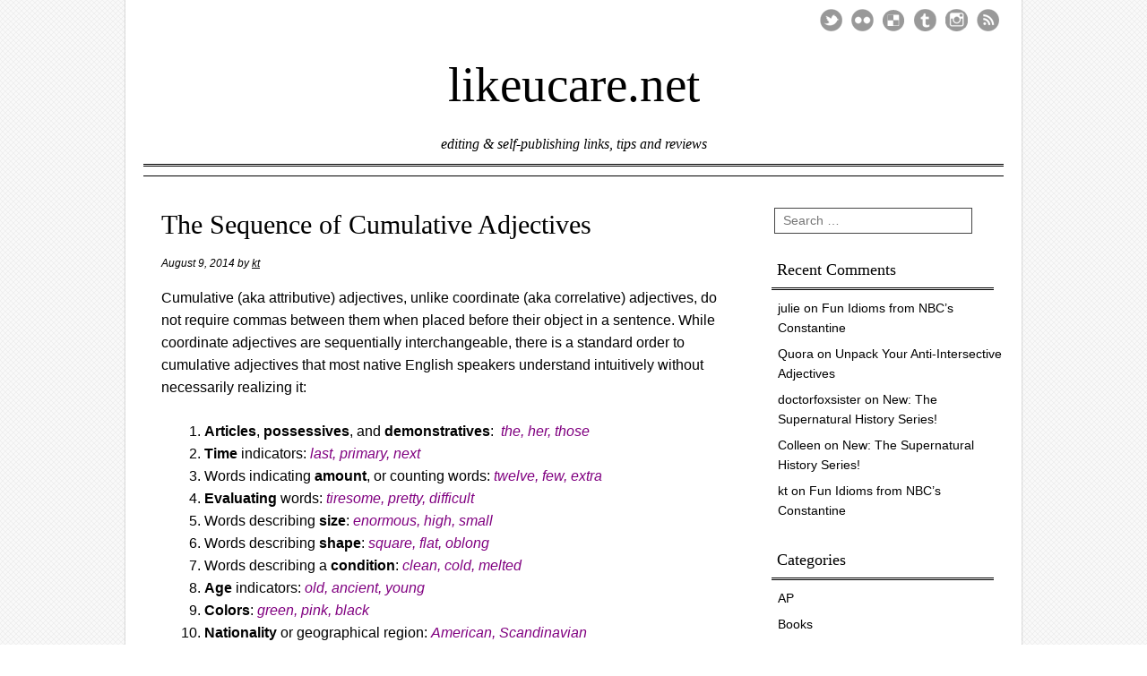

--- FILE ---
content_type: text/html; charset=UTF-8
request_url: http://likeucare.net/whatever/2014/08/the-sequence-of-cumulative-adjectives/
body_size: 42088
content:
<!DOCTYPE html>
<html lang="en-US">
<head>
<meta charset="UTF-8" />
<meta name="viewport" content="width=device-width, user-scalable=no, initial-scale=1.0, minimum-scale=1.0, maximum-scale=1.0">
<title>The Sequence of Cumulative Adjectives | likeucare.net</title>
<link rel="profile" href="http://gmpg.org/xfn/11" />
<link rel="pingback" href="http://likeucare.net/whatever/xmlrpc.php" />
<!--[if lt IE 9]>
<script src="http://likeucare.net/whatever/wp-content/themes/mon-cahier/js/html5.js" type="text/javascript"></script>
<![endif]-->

<link rel="alternate" type="application/rss+xml" title="likeucare.net &raquo; Feed" href="http://likeucare.net/whatever/feed/" />
<link rel="alternate" type="application/rss+xml" title="likeucare.net &raquo; Comments Feed" href="http://likeucare.net/whatever/comments/feed/" />
<link rel="alternate" type="application/rss+xml" title="likeucare.net &raquo; The Sequence of Cumulative Adjectives Comments Feed" href="http://likeucare.net/whatever/2014/08/the-sequence-of-cumulative-adjectives/feed/" />
		<script type="text/javascript">
			window._wpemojiSettings = {"baseUrl":"https:\/\/s.w.org\/images\/core\/emoji\/72x72\/","ext":".png","source":{"concatemoji":"http:\/\/likeucare.net\/whatever\/wp-includes\/js\/wp-emoji-release.min.js?ver=4.5.29"}};
			!function(e,o,t){var a,n,r;function i(e){var t=o.createElement("script");t.src=e,t.type="text/javascript",o.getElementsByTagName("head")[0].appendChild(t)}for(r=Array("simple","flag","unicode8","diversity"),t.supports={everything:!0,everythingExceptFlag:!0},n=0;n<r.length;n++)t.supports[r[n]]=function(e){var t,a,n=o.createElement("canvas"),r=n.getContext&&n.getContext("2d"),i=String.fromCharCode;if(!r||!r.fillText)return!1;switch(r.textBaseline="top",r.font="600 32px Arial",e){case"flag":return r.fillText(i(55356,56806,55356,56826),0,0),3e3<n.toDataURL().length;case"diversity":return r.fillText(i(55356,57221),0,0),a=(t=r.getImageData(16,16,1,1).data)[0]+","+t[1]+","+t[2]+","+t[3],r.fillText(i(55356,57221,55356,57343),0,0),a!=(t=r.getImageData(16,16,1,1).data)[0]+","+t[1]+","+t[2]+","+t[3];case"simple":return r.fillText(i(55357,56835),0,0),0!==r.getImageData(16,16,1,1).data[0];case"unicode8":return r.fillText(i(55356,57135),0,0),0!==r.getImageData(16,16,1,1).data[0]}return!1}(r[n]),t.supports.everything=t.supports.everything&&t.supports[r[n]],"flag"!==r[n]&&(t.supports.everythingExceptFlag=t.supports.everythingExceptFlag&&t.supports[r[n]]);t.supports.everythingExceptFlag=t.supports.everythingExceptFlag&&!t.supports.flag,t.DOMReady=!1,t.readyCallback=function(){t.DOMReady=!0},t.supports.everything||(a=function(){t.readyCallback()},o.addEventListener?(o.addEventListener("DOMContentLoaded",a,!1),e.addEventListener("load",a,!1)):(e.attachEvent("onload",a),o.attachEvent("onreadystatechange",function(){"complete"===o.readyState&&t.readyCallback()})),(a=t.source||{}).concatemoji?i(a.concatemoji):a.wpemoji&&a.twemoji&&(i(a.twemoji),i(a.wpemoji)))}(window,document,window._wpemojiSettings);
		</script>
		<style type="text/css">
img.wp-smiley,
img.emoji {
	display: inline !important;
	border: none !important;
	box-shadow: none !important;
	height: 1em !important;
	width: 1em !important;
	margin: 0 .07em !important;
	vertical-align: -0.1em !important;
	background: none !important;
	padding: 0 !important;
}
</style>
<link rel='stylesheet' id='ecwid-css-css'  href='http://likeucare.net/whatever/wp-content/plugins/ecwid-shopping-cart/css/frontend.css?ver=4.0.7' type='text/css' media='all' />
<link rel='stylesheet' id='ecwid-fonts-css-css'  href='http://likeucare.net/whatever/wp-content/plugins/ecwid-shopping-cart/css/fonts.css?ver=4.0.7' type='text/css' media='all' />
<link rel='stylesheet' id='juiz_sps_styles-css'  href='http://likeucare.net/whatever/wp-content/plugins/juiz-social-post-sharer/css/juiz-social-post-sharer-2.min.css?ver=1.4.2' type='text/css' media='all' />
<link rel='stylesheet' id='style-css'  href='http://likeucare.net/whatever/wp-content/themes/Mon-Cahier-Child-Theme-master/style.css?ver=4.5.29' type='text/css' media='all' />
<link rel='stylesheet' id='googleFonts-css'  href='//fonts.googleapis.com/css?family=Cutive%7CReenie+Beanie&#038;ver=4.5.29' type='text/css' media='all' />
<link rel='stylesheet' id='jetpack_image_widget-css'  href='http://likeucare.net/whatever/wp-content/plugins/jetpack/modules/widgets/image-widget/style.css?ver=20140808' type='text/css' media='all' />
<link rel='stylesheet' id='genericons-css'  href='http://likeucare.net/whatever/wp-content/plugins/jetpack/_inc/genericons/genericons/genericons.css?ver=3.1' type='text/css' media='all' />
<link rel='stylesheet' id='jetpack_css-css'  href='http://likeucare.net/whatever/wp-content/plugins/jetpack/css/jetpack.css?ver=3.9.9' type='text/css' media='all' />
<script type='text/javascript' src='http://likeucare.net/whatever/wp-includes/js/jquery/jquery.js?ver=1.12.4'></script>
<script type='text/javascript' src='http://likeucare.net/whatever/wp-includes/js/jquery/jquery-migrate.min.js?ver=1.4.1'></script>
<script type='text/javascript'>
/* <![CDATA[ */
var related_posts_js_options = {"post_heading":"h4"};
/* ]]> */
</script>
<script type='text/javascript' src='http://likeucare.net/whatever/wp-content/plugins/jetpack/modules/related-posts/related-posts.js?ver=20150408'></script>
<script type='text/javascript'>
/* <![CDATA[ */
var ecwid_ajax_object = {"ajax_url":"http:\/\/likeucare.net\/whatever\/wp-admin\/admin-ajax.php","original_title":"The Sequence of Cumulative Adjectives \u2013 likeucare.net","title_template":"ECWID_SEO_TITLE \u2013 The Sequence of Cumulative Adjectives \u2013 likeucare.net"};
/* ]]> */
</script>
<script type='text/javascript' src='http://likeucare.net/whatever/wp-content/plugins/ecwid-shopping-cart/js/frontend.js?ver=4.0.7'></script>
<script type='text/javascript' src='http://likeucare.net/whatever/wp-content/plugins/google-analyticator/external-tracking.min.js?ver=6.4.9'></script>
<link rel='https://api.w.org/' href='http://likeucare.net/whatever/wp-json/' />
<link rel="EditURI" type="application/rsd+xml" title="RSD" href="http://likeucare.net/whatever/xmlrpc.php?rsd" />
<link rel="wlwmanifest" type="application/wlwmanifest+xml" href="http://likeucare.net/whatever/wp-includes/wlwmanifest.xml" /> 
<link rel='prev' title='Negation as Implicature' href='http://likeucare.net/whatever/2014/07/negation-as-implicature/' />
<link rel='next' title='Working with a Line Editor' href='http://likeucare.net/whatever/2014/09/working-with-a-line-editor/' />
<meta name="generator" content="WordPress 4.5.29" />
<link rel="canonical" href="http://likeucare.net/whatever/2014/08/the-sequence-of-cumulative-adjectives/" />
<link rel='shortlink' href='http://wp.me/p5dpuH-3O' />
<link rel="alternate" type="application/json+oembed" href="http://likeucare.net/whatever/wp-json/oembed/1.0/embed?url=http%3A%2F%2Flikeucare.net%2Fwhatever%2F2014%2F08%2Fthe-sequence-of-cumulative-adjectives%2F" />
<link rel="alternate" type="text/xml+oembed" href="http://likeucare.net/whatever/wp-json/oembed/1.0/embed?url=http%3A%2F%2Flikeucare.net%2Fwhatever%2F2014%2F08%2Fthe-sequence-of-cumulative-adjectives%2F&#038;format=xml" />
<link rel="shortcut icon" href="http://likeucare.net/whatever/wp-content/uploads/2014/04/favicon.ico"/>
<link rel="apple-touch-icon" href="http://likeucare.net/whatever/wp-content/uploads/2014/04/apple-touch-icon-72x72.png"/>
<link rel="dns-prefetch" href="//images-cdn.ecwid.com/">
<link rel="dns-prefetch" href="//images.ecwid.com/">
<link rel="dns-prefetch" href="//app.ecwid.com/">
<link rel="prefetch" href="http://likeucare.net/whatever/store/" />
<link rel="prerender" href="http://likeucare.net/whatever/store/" />
<script data-cfasync="false" type="text/javascript">var ecwid_ProductBrowserURL = "http://likeucare.net/whatever/store/";</script>
<link rel='dns-prefetch' href='//widgets.wp.com'>
<link rel='dns-prefetch' href='//s0.wp.com'>
<link rel='dns-prefetch' href='//0.gravatar.com'>
<link rel='dns-prefetch' href='//1.gravatar.com'>
<link rel='dns-prefetch' href='//2.gravatar.com'>
<link rel='dns-prefetch' href='//jetpack.wordpress.com'>
<link rel='dns-prefetch' href='//s1.wp.com'>
<link rel='dns-prefetch' href='//s2.wp.com'>
<link rel='dns-prefetch' href='//public-api.wordpress.com'>
		<style>
			a {color: #000000}
			a:hover {color: #267c40}
		</style>		
			<style type="text/css">.recentcomments a{display:inline !important;padding:0 !important;margin:0 !important;}</style>
		<style type="text/css" id="custom-background-css">
body.custom-background { background-image: url('http://likeucare.net/whatever/wp-content/themes/mon-cahier/images/grid.png'); background-repeat: repeat; background-position: top left; background-attachment: fixed; }
</style>

<!-- Jetpack Open Graph Tags -->
<meta property="og:type" content="article" />
<meta property="og:title" content="The Sequence of Cumulative Adjectives" />
<meta property="og:url" content="http://likeucare.net/whatever/2014/08/the-sequence-of-cumulative-adjectives/" />
<meta property="og:description" content="Cumulative (aka attributive) adjectives, unlike coordinate (aka correlative) adjectives, do not require commas between them when placed before their object in a sentence. While coordinate adjective…" />
<meta property="article:published_time" content="2014-08-09T21:47:38+00:00" />
<meta property="article:modified_time" content="2014-09-25T21:03:23+00:00" />
<meta property="og:site_name" content="likeucare.net" />
<meta property="og:image" content="http://likeucare.net/whatever/wp-content/uploads/2014/08/van_somer_james_VI_and_I.jpg" />
<meta property="og:locale" content="en_US" />
<meta name="twitter:site" content="@foxediting" />
<meta name="twitter:card" content="summary" />
<!-- Google Analytics Tracking by Google Analyticator 6.4.9: http://www.videousermanuals.com/google-analyticator/ -->
<script type="text/javascript">
    var analyticsFileTypes = [''];
    var analyticsSnippet = 'enabled';
    var analyticsEventTracking = 'enabled';
</script>
<script type="text/javascript">
	var _gaq = _gaq || [];
  
	_gaq.push(['_setAccount', 'UA-47977318-2']);
    _gaq.push(['_addDevId', 'i9k95']); // Google Analyticator App ID with Google
	_gaq.push(['_trackPageview']);

	(function() {
		var ga = document.createElement('script'); ga.type = 'text/javascript'; ga.async = true;
		                ga.src = ('https:' == document.location.protocol ? 'https://ssl' : 'http://www') + '.google-analytics.com/ga.js';
		                var s = document.getElementsByTagName('script')[0]; s.parentNode.insertBefore(ga, s);
	})();
</script>

<!-- BEGIN GADWP v4.9.2 Classic Tracking - https://deconf.com/google-analytics-dashboard-wordpress/ -->
<script type="text/javascript">
  var _gaq = _gaq || [];
  _gaq.push(['_setAccount', 'UA-47977318-1']);
  _gaq.push(['_trackPageview']);

  (function() {
    var ga = document.createElement('script'); ga.type = 'text/javascript'; ga.async = true;
    ga.src = ('https:' == document.location.protocol ? 'https://ssl' : 'http://www') + '.google-analytics.com/ga.js';
    var s = document.getElementsByTagName('script')[0]; s.parentNode.insertBefore(ga, s);
  })();
</script>
<!-- END GADWP Classic Tracking -->

</head>

<body class="single single-post postid-236 single-format-standard custom-background">
<div id="page" class="hfeed site">
		<header id="masthead" class="site-header" role="banner">
		<hgroup class="site-intro">
			<h1 class="site-title"><a href="http://likeucare.net/whatever/" title="likeucare.net" rel="home">likeucare.net</a></h1>
			<h2 class="site-description">editing &amp; self-publishing links, tips and reviews</h2>
		</hgroup>
		
		<!-- if there's a header image, let's display it here -->

		
		<nav role="navigation" class="site-navigation main-navigation">
			<h1 class="assistive-text">Menu &#9776</h1>
			<div class="assistive-text skip-link"><a href="#content" title="Skip to content">Skip to content</a></div>
					</nav>
		
	 
	 <ul class="social-media">
							<li><a href="https://twitter.com/FoxEditing" class="twitter">Twitter</a></li>
			
						
						
							<li><a href="https://www.flickr.com/photos/likeucare/" class="flickr">Flickr</a></li>
						
						
						
			
						
						
							<li><a href="https://delicious.com/obloquy" class="delicious">Delicious</a></li>
						
						
							<li><a href="http://foxtheeditor.tumblr.com/" class="tumblr">Tumblr</a></li>
						
							<li><a href="http://instagram.com/obloquy" class="instagram">Instagram</a></li>
			
							<li><a href="http://likeucare.net/whatever/feed/" class="rss">RSS Feed</a></li>
					</ul><!-- #social-icons-->
				
	</header><!-- #masthead .site-header -->

	<div id="main">
		<div id="primary" class="site-content">
			<div id="content" role="main">

			
				
<article id="post-236" class="post-236 post type-post status-publish format-standard hentry category-editing category-resources category-usage category-writing">
	<header class="entry-header">
		
					<h1 class="entry-title">The Sequence of Cumulative Adjectives</h1>
				
		<div class="entrymeta">
			<span class="posted-on"><time class="entry-date published" datetime="2014-08-09T14:47:38+00:00">August 9, 2014</time><time class="updated" datetime="2014-09-25T14:03:23+00:00">September 25, 2014</time></span><span class="byline"> by <span class="author vcard"><a class="url fn n" href="http://likeucare.net/whatever/author/kt/">kt</a></span></span>		</div><!-- .entry-meta -->
	</header><!-- .entry-header -->

	<div class="entry-content">
		<p>Cumulative (aka attributive) adjectives, unlike coordinate (aka correlative) adjectives, do not require commas between them when placed before their object in a sentence. While coordinate adjectives are sequentially interchangeable, there is a standard order to cumulative adjectives that most native English speakers understand intuitively without necessarily realizing it:</p>
<ol>
<li><strong>Articles</strong>, <strong>possessives</strong>, and <strong>demonstratives</strong>:  <em><span style="color: #800080;">the, her, those</span></em></li>
<li><strong>Time</strong> indicators: <em><span style="color: #800080;">last, primary, next</span></em></li>
<li>Words indicating <strong>amount</strong>, or counting words: <em><span style="color: #800080;">twelve, few, extra</span></em></li>
<li><strong>Evaluating</strong> words: <span style="color: #800080;"><em>tiresome, pretty, difficult</em></span></li>
<li>Words describing <strong>size</strong>: <span style="color: #800080;"><em>enormous, high, small</em></span></li>
<li>Words describing <strong>shape</strong>: <span style="color: #800080;"><em>square, flat, oblong</em></span></li>
<li>Words describing a <strong>condition</strong>: <span style="color: #800080;"><em>clean, cold, melted</em></span></li>
<li><strong>Age</strong> indicators: <span style="color: #800080;"><em>old, ancient, young</em></span></li>
<li><strong>Colors</strong>: <span style="color: #800080;"><em>green, pink, black</em></span></li>
<li><strong>Nationality</strong> or geographical region: <span style="color: #800080;"><em>American, Scandinavian</em></span></li>
<li><strong>Religion</strong>: <span style="color: #800080;"><em>Christian, Islamic, Hindu</em></span></li>
<li><strong>Material</strong> or composition: <span style="color: #800080;"><em>brick-and-mortar, silk, clay</em></span></li>
<li>Words that are usually <strong>nouns used as adjectives</strong>: <span style="color: #800080;"><em>steak</em></span> knife, <em><span style="color: #800080;">junk</span></em> drawer</li>
</ol>
<p>See this <a title="quiz" href="https://elt.oup.com/student/headway/advanced/a_grammar/unit11/hwy_adv_unit11_1?cc=us&amp;selLanguage=en" target="_blank">Oxford University Press quiz</a> for examples following this pattern. Example #7 is properly reordered to <span style="color: #800080;"><em>A strange small square metal box</em></span>. (1+4+5+6+12+noun.) A <a title="The Secret Rules of Adjective Order" href="http://www.slate.com/articles/arts/the_good_word/2014/08/the_study_of_adjective_order_and_gsssacpm.single.html" target="_blank">recent article</a> at <a title="Slate: The Good Word" href="http://www.slate.com/articles/life/the_good_word.html" target="_blank">Slate</a> discusses the semantic development of the conventional sequence of cumulative adjectives in English (although their list is not as long nor specific as the one above).</p>
<div id="attachment_240" style="width: 197px" class="wp-caption alignright"><a href="http://likeucare.net/whatever/wp-content/uploads/2014/08/van_somer_james_VI_and_I.jpg"><img class="wp-image-240 size-full" src="http://likeucare.net/whatever/wp-content/uploads/2014/08/van_somer_james_VI_and_I.jpg" alt="Witch-burner &amp; Bible-botherer James I of England" width="187" height="300" /></a><p class="wp-caption-text">Witch-burner/Bible-botherer James I of England &amp; Ireland/James IV of Scotland. After Paul van Somer, c. 1630.</p></div>
<p>One of the useful aspects of this sequence is the ability to change meaning, feeling or emphasis by putting cumulative adjectives in non-standard order, often for purposes of poetic allusion. Consider this line from the <a title="KJB at Amazon" href="http://www.amazon.com/s/?_encoding=UTF8&amp;camp=1789&amp;creative=390957&amp;field-keywords=King%20James%20Bible&amp;linkCode=ur2&amp;tag=likeucare-20&amp;url=search-alias%3Daps&amp;linkId=WSXJXOY7UMLVVANY" target="_blank">King James Bible</a>:<br />
<span style="color: #800080;"><em>[&#8230;] after the fire <span style="text-decoration: underline;">a still small voice</span>.<br />
</em><span style="color: #000000;"><span style="color: #333333;">Still (meaning &#8216;unmoving&#8217;) = #7, a condition; small = #5, size. The conventional order is reversed. See <a title="Kings XIX:12" href="http://biblehub.com/1_kings/19-12.htm" target="_blank"><span style="color: #333333;">various other translations</span></a> of the same verse:</span><span style="color: #800080;"><em> a voice, a soft whisper</em><span style="color: #000000;">;</span></span><span style="color: #333333;"><em><span style="color: #800080;"> the sound of a low whisper</span></em></span><span style="color: #800080;"><span style="color: #800080;"><span style="color: #000000;"><span style="color: #800080;"><span style="color: #000000;">;</span></span></span></span></span><span style="color: #333333;"><em><span style="color: #800080;"> a quiet, whispering voice</span></em>;<em><span style="color: #800080;"> a sound of a gentle blowing</span></em>. One can imagine King James VI and I&#8217;s scholars choosing this translation for poetic, rather than doctrinal, reasons.<em><span class="p"><br />
</span></em></span></span></span></p>
<p>(There are also such things as non-intersective and anti-intersective adjectives, which slot in between numbers 1 &amp; 2 above, and which will be covered in a <a title="Unpack Your Anti-Intersective Adjectives" href="http://likeucare.net/whatever/2014/09/unpack-your-anti-intersective-adjectives/">future post</a>.)</p>
<p><small>h/t Vici Casana, M.A. of UC Berkeley Extension &amp; We had a deal, Kyle@<a title="MeFi post: GSSSACPM" href="http://www.metafilter.com/141741/GSSSACPM" target="_blank">MeFi</a>.<br />
</small></p>
<p>&nbsp;</p>

<div class="juiz_sps_links  counters_both juiz_sps_displayed_bottom">
<p class="screen-reader-text juiz_sps_maybe_hidden_text">Share the post "The Sequence of Cumulative Adjectives"</p>

	<ul class="juiz_sps_links_list juiz_sps_hide_name"><li class="juiz_sps_item juiz_sps_link_facebook"><a href="https://www.facebook.com/sharer/sharer.php?u=http://likeucare.net/whatever/2014/08/the-sequence-of-cumulative-adjectives/" rel="nofollow" title="Share this article on Facebook" target="_blank"><span class="juiz_sps_icon jsps-facebook"></span><span class="juiz_sps_network_name">Facebook</span></a></li><li class="juiz_sps_item juiz_sps_link_twitter"><a href="https://twitter.com/intent/tweet?source=webclient&amp;original_referer=http://likeucare.net/whatever/2014/08/the-sequence-of-cumulative-adjectives/&amp;text=The%20Sequence%20of%20Cumulative%20Adjectives&amp;url=http://likeucare.net/whatever/2014/08/the-sequence-of-cumulative-adjectives/&amp;related=foxediting&amp;via=foxediting" rel="nofollow" title="Share this article on Twitter" target="_blank"><span class="juiz_sps_icon jsps-twitter"></span><span class="juiz_sps_network_name">Twitter</span></a></li><li class="juiz_sps_item juiz_sps_link_google"><a href="https://plus.google.com/share?url=http://likeucare.net/whatever/2014/08/the-sequence-of-cumulative-adjectives/" rel="nofollow" title="Share this article on Google+" target="_blank"><span class="juiz_sps_icon jsps-google"></span><span class="juiz_sps_network_name">Google+</span></a></li><li class="juiz_sps_item juiz_sps_link_mail"><a href="mailto:?subject=blog post on http://likeucare.net/whatever&amp;body=Post: &quot;The Sequence of Cumulative Adjectives&quot;. This is the direct link: http://likeucare.net/whatever/2014/08/the-sequence-of-cumulative-adjectives/" rel="nofollow" title="Share this article with a friend (email)" target="_blank"><span class="juiz_sps_icon jsps-mail"></span><span class="juiz_sps_network_name">E-mail</span></a></li></ul>
	</div>

<div class="sharedaddy sd-sharing-enabled"><div class="robots-nocontent sd-block sd-social sd-social-icon-text sd-sharing"><h3 class="sd-title">Share this:</h3><div class="sd-content"><ul><li class="share-facebook"><a rel="nofollow" data-shared="sharing-facebook-236" class="share-facebook sd-button share-icon" href="http://likeucare.net/whatever/2014/08/the-sequence-of-cumulative-adjectives/?share=facebook" target="_blank" title="Click to share on Facebook"><span>Facebook</span></a></li><li class="share-twitter"><a rel="nofollow" data-shared="sharing-twitter-236" class="share-twitter sd-button share-icon" href="http://likeucare.net/whatever/2014/08/the-sequence-of-cumulative-adjectives/?share=twitter" target="_blank" title="Click to share on Twitter"><span>Twitter</span></a></li><li class="share-email"><a rel="nofollow" data-shared="" class="share-email sd-button share-icon" href="http://likeucare.net/whatever/2014/08/the-sequence-of-cumulative-adjectives/?share=email" target="_blank" title="Click to email this to a friend"><span>Email</span></a></li><li class="share-end"></li></ul></div></div></div><div class='sharedaddy sd-block sd-like jetpack-likes-widget-wrapper jetpack-likes-widget-unloaded' id='like-post-wrapper-77077947-236-6972eb63561a2' data-src='//widgets.wp.com/likes/#blog_id=77077947&amp;post_id=236&amp;origin=likeucare.net&amp;obj_id=77077947-236-6972eb63561a2' data-name='like-post-frame-77077947-236-6972eb63561a2'><h3 class='sd-title'>Like this:</h3><div class='likes-widget-placeholder post-likes-widget-placeholder' style='height:55px'><span class='button'><span>Like</span></span> <span class="loading">Loading...</span></div><span class='sd-text-color'></span><a class='sd-link-color'></a></div>
<div id='jp-relatedposts' class='jp-relatedposts' >
	<h3 class="jp-relatedposts-headline"><em>Related</em></h3>
</div>			</div><!-- .entry-content -->
	<footer class="entry-meta">
		<p>
						<span class="cat-links">
				Posted in:  <a href="http://likeucare.net/whatever/category/editing/" rel="category tag">Editing</a>, <a href="http://likeucare.net/whatever/category/resources/" rel="category tag">Resources</a>, <a href="http://likeucare.net/whatever/category/usage/" rel="category tag">Usage</a>, <a href="http://likeucare.net/whatever/category/writing/" rel="category tag">Writing</a>			</span>
			<span class="sep"> | </span>
			
			
				</p>
	</footer><!-- #entry-meta -->

</article><!-- #post-236 -->
					<nav role="navigation" id="nav-below" class="site-navigation post-navigation">
		<h1 class="assistive-text">Post navigation</h1>

	
		<div class="nav-previous"><a href="http://likeucare.net/whatever/2014/07/negation-as-implicature/" rel="prev"><span class="meta-nav">&larr;</span> Negation as Implicature</a></div>		<div class="nav-next"><a href="http://likeucare.net/whatever/2014/09/working-with-a-line-editor/" rel="next">Working with a Line Editor <span class="meta-nav">&rarr;</span></a></div>
	
	</nav><!-- #nav-below -->
	
					<div id="comments" class="comments-area">
	
	
	
	
			
		<div id="respond" class="comment-respond">
			<h3 id="reply-title" class="comment-reply-title">Leave a Reply <small><a rel="nofollow" id="cancel-comment-reply-link" href="/whatever/2014/08/the-sequence-of-cumulative-adjectives/#respond" style="display:none;">Cancel reply</a></small></h3>
			<form id="commentform" class="comment-form">
				<iframe src="https://jetpack.wordpress.com/jetpack-comment/?blogid=77077947&#038;postid=236&#038;comment_registration=0&#038;require_name_email=1&#038;stc_enabled=1&#038;stb_enabled=1&#038;show_avatars=0&#038;avatar_default=monsterid&#038;greeting=Leave+a+Reply&#038;greeting_reply=Leave+a+Reply+to+%25s&#038;color_scheme=light&#038;lang=en-US&#038;jetpack_version=3.9.9&#038;sig=058d918ac19577bcd6ca00837dbfaa6a9608f9cb#parent=http%3A%2F%2Flikeucare.net%2Fwhatever%2F2014%2F08%2Fthe-sequence-of-cumulative-adjectives%2F" allowtransparency="false" style="width:100%; height: 430px;border:0;" frameBorder="0" scrolling="no" name="jetpack_remote_comment" id="jetpack_remote_comment"></iframe>
			</form>
		</div>

		
		<input type="hidden" name="comment_parent" id="comment_parent" value="" />

		
</div><!-- #comments .comments-area -->

			
			</div><!-- #content -->
		</div><!-- #primary .site-content -->

		<div id="secondary" class="widget-area" role="complementary">
						<aside id="search-2" class="widget widget_search">	<form method="get" id="searchform" action="http://likeucare.net/whatever/" role="search">
		<label for="s" class="assistive-text">Search</label>
		<input type="text" class="field" name="s" id="s" placeholder="Search &hellip;" />
		<input type="submit" class="submit" name="submit" id="searchsubmit" value="Search" />
	</form>
</aside><aside id="recent-comments-2" class="widget widget_recent_comments"><h1 class="widget-title">Recent Comments</h1><ul id="recentcomments"><li class="recentcomments"><span class="comment-author-link">julie</span> on <a href="http://likeucare.net/whatever/2014/11/fun-idioms-from-nbcs-constantine/#comment-397">Fun Idioms from NBC&#8217;s Constantine</a></li><li class="recentcomments"><span class="comment-author-link"><a href='https://www.quora.com/How-can-Pluto-be-called-a-dwarf-planet-if-its-not-a-planet#comment13475576' rel='external nofollow' class='url'>Quora</a></span> on <a href="http://likeucare.net/whatever/2014/09/unpack-your-anti-intersective-adjectives/#comment-395">Unpack Your Anti-Intersective Adjectives</a></li><li class="recentcomments"><span class="comment-author-link">doctorfoxsister</span> on <a href="http://likeucare.net/whatever/2015/05/new-the-supernatural-history-series/#comment-354">New: The Supernatural History Series!</a></li><li class="recentcomments"><span class="comment-author-link">Colleen</span> on <a href="http://likeucare.net/whatever/2015/05/new-the-supernatural-history-series/#comment-352">New: The Supernatural History Series!</a></li><li class="recentcomments"><span class="comment-author-link"><a href='http://foxediting.com' rel='external nofollow' class='url'>kt</a></span> on <a href="http://likeucare.net/whatever/2014/11/fun-idioms-from-nbcs-constantine/#comment-277">Fun Idioms from NBC&#8217;s Constantine</a></li></ul></aside><aside id="categories-2" class="widget widget_categories"><h1 class="widget-title">Categories</h1>		<ul>
	<li class="cat-item cat-item-11"><a href="http://likeucare.net/whatever/category/style-guides/ap/" >AP</a>
</li>
	<li class="cat-item cat-item-7"><a href="http://likeucare.net/whatever/category/books/" >Books</a>
</li>
	<li class="cat-item cat-item-4"><a href="http://likeucare.net/whatever/category/editing/" >Editing</a>
</li>
	<li class="cat-item cat-item-14"><a href="http://likeucare.net/whatever/category/figures/" >Figures</a>
</li>
	<li class="cat-item cat-item-6"><a href="http://likeucare.net/whatever/category/languages/" >Languages</a>
</li>
	<li class="cat-item cat-item-17"><a href="http://likeucare.net/whatever/category/licensing/" >Licensing</a>
</li>
	<li class="cat-item cat-item-20"><a href="http://likeucare.net/whatever/category/link-o-rama/" >Link-O-Rama</a>
</li>
	<li class="cat-item cat-item-8"><a href="http://likeucare.net/whatever/category/publishing/" >Publishing</a>
</li>
	<li class="cat-item cat-item-19"><a href="http://likeucare.net/whatever/category/resources/" >Resources</a>
</li>
	<li class="cat-item cat-item-10"><a href="http://likeucare.net/whatever/category/style-guides/" >Style Guides</a>
</li>
	<li class="cat-item cat-item-21"><a href="http://likeucare.net/whatever/category/usage/" >Usage</a>
</li>
	<li class="cat-item cat-item-3"><a href="http://likeucare.net/whatever/category/writing/" >Writing</a>
</li>
		</ul>
</aside><aside id="text-2" class="widget widget_text"><h1 class="widget-title">Affiliate Links</h1>			<div class="textwidget"><a target="_blank" href="http://www.foxediting.com/">Fox Editing Services</a>
<br />
<a href="http://lauraerichards.wordpress.com/">Books by Laura E. Richards</a>
<br />
<br />

<script charset="utf-8" type="text/javascript" src="http://ws-na.amazon-adsystem.com/widgets/q?rt=tf_cw&ServiceVersion=20070822&MarketPlace=US&ID=V20070822%2FUS%2Flikeucare-20%2F8010%2Fdbcb8aaf-2df5-44e7-9b39-923e97542f19&Operation=GetScriptTemplate"> </script> <noscript><a HREF="http://ws-na.amazon-adsystem.com/widgets/q?rt=tf_cw&ServiceVersion=20070822&MarketPlace=US&ID=V20070822%2FUS%2Flikeucare-20%2F8010%2Fdbcb8aaf-2df5-44e7-9b39-923e97542f19&Operation=NoScript">Amazon.com Widgets</a></noscript>

<a target="_blank" href="http://www.amazon.com/?_encoding=UTF8&camp=1789&creative=390957&linkCode=ur2&tag=likeucare-20">AMZN clicky</a><img src="https://ir-na.amazon-adsystem.com/e/ir?t=likeucare-20&l=ur2&o=1" width="1" height="1" border="0" alt="" style="border:none !important; margin:0px !important;" />
<br />
<br />
<a target="_blank" href="http://www.lulu.com/commerce/index.php?fBuyContent=14152414"><img src="http://likeucare.net/whatever/wp-content/uploads/2014/04/teeny.jpeg" alt="Kevin A. Fox, A Fox Family History" border="0"/></a>
<br />
<a target="_blank" href="http://www.lulu.com/commerce/index.php?fBuyContent=14152414"><img src="http://static.lulu.com/images/services/buy_now_buttons/en/blue2.gif?20140321161053" border="5" alt="Support independent publishing: Buy this book on Lulu."/></a>
<br />
<img src="http://likeucare.net/whatever/wp-content/uploads/2014/10/melody_thumbnail.jpg" alt="Melody" border="0"/>
<br />
<a href="http://www.lulu.com/commerce/index.php?fBuyContent=15331342"><img src="http://static.lulu.com/images/services/buy_now_buttons/en/orange.gif?20140930000158" border="0" alt="Support independent publishing: Buy this book on Lulu."/>
</a>
<br />
<a href="http://affiliates.abebooks.com/c/123460/77416/2029">Abe Books clicky</a>
<br />
<a href="http://affiliates.abebooks.com/c/123460/76930/2029">
	<img src="http://adn.impactradius.com/display-ad/2029-76930" border="0" alt="AbeBooks.com. Thousands of booksellers - millions of books." width="234" height="60"/>
</a>
<img height="1" width="1" src="http://affiliates.abebooks.com/i/123460/76930/2029" border="0" />
<br />
<a href="http://likeucare.net/whatever/info-and-disclaimers/">Info & Disclaimers</a>
</div>
		</aside><aside id="blog_subscription-2" class="widget jetpack_subscription_widget"><h1 class="widget-title">Subscribe to Blog via Email</h1>
			<form action="#" method="post" accept-charset="utf-8" id="subscribe-blog-blog_subscription-2">
				<div id="subscribe-text"><p>Enter your email address to subscribe to this blog and receive notifications of new posts by email.</p>
</div>					<p id="subscribe-email">
						<label id="jetpack-subscribe-label" for="subscribe-field-blog_subscription-2">
							Email Address						</label>
						<input type="email" name="email" required="required" class="required" value="" id="subscribe-field-blog_subscription-2" placeholder="Email Address" />
					</p>

					<p id="subscribe-submit">
						<input type="hidden" name="action" value="subscribe" />
						<input type="hidden" name="source" value="http://likeucare.net/whatever/2014/08/the-sequence-of-cumulative-adjectives/" />
						<input type="hidden" name="sub-type" value="widget" />
						<input type="hidden" name="redirect_fragment" value="blog_subscription-2" />
												<input type="submit" value="Subscribe" name="jetpack_subscriptions_widget" />
					</p>
							</form>

			<script>
			/*
			Custom functionality for safari and IE
			 */
			(function( d ) {
				// In case the placeholder functionality is available we remove labels
				if ( ( 'placeholder' in d.createElement( 'input' ) ) ) {
					var label = d.querySelector( 'label[for=subscribe-field-blog_subscription-2]' );
						label.style.clip 	 = 'rect(1px, 1px, 1px, 1px)';
						label.style.position = 'absolute';
						label.style.height   = '1px';
						label.style.width    = '1px';
						label.style.overflow = 'hidden';
				}

				// Make sure the email value is filled in before allowing submit
				var form = d.getElementById('subscribe-blog-blog_subscription-2'),
					input = d.getElementById('subscribe-field-blog_subscription-2'),
					handler = function( event ) {
						if ( '' === input.value ) {
							input.focus();

							if ( event.preventDefault ){
								event.preventDefault();
							}

							return false;
						}
					};

				if ( window.addEventListener ) {
					form.addEventListener( 'submit', handler, false );
				} else {
					form.attachEvent( 'onsubmit', handler );
				}
			})( document );
			</script>
				
</aside><aside id="meta-2" class="widget widget_meta"><h1 class="widget-title">Meta</h1>			<ul>
						<li><a href="http://likeucare.net/whatever/wp-login.php">Log in</a></li>
			<li><a href="http://likeucare.net/whatever/feed/">Entries <abbr title="Really Simple Syndication">RSS</abbr></a></li>
			<li><a href="http://likeucare.net/whatever/comments/feed/">Comments <abbr title="Really Simple Syndication">RSS</abbr></a></li>
			<li><a href="https://wordpress.org/" title="Powered by WordPress, state-of-the-art semantic personal publishing platform.">WordPress.org</a></li><li><a target="_blank" href="//www.ecwid.com?source=wporg-metalink">Online store powered by Ecwid</a></li>			</ul>
			</aside><aside id="image-3" class="widget widget_image"><div class="jetpack-image-container"><img src="http://likeucare.net/whatever/wp-content/uploads/2014/02/36sDp.jpeg" class="alignnone" width="600" height="900" /></div>
</aside>		</div><!-- #secondary .widget-area -->

	</div><!-- #main -->

	<footer id="colophon" class="site-footer" role="contentinfo">
		
		
				
		<div class="site-info">

						
			2026 likeucare.net <span class="sep">|</span> Powered by <a href="http://wordpress.org/" title="Semantic Personal Publishing Platform">WordPress</a> <span class="sep">|</span> Theme Mon Cahier by <a href="http://bluelimemedia.com/" title="Bluelime Media">Bluelime Media</a>
			

		</div><!-- .site-info -->
	</footer><!-- .site-footer .site-footer -->
</div><!-- #page .hfeed .site -->

	<div style="display:none">
	</div>

	<script type="text/javascript">
		window.WPCOM_sharing_counts = {"http:\/\/likeucare.net\/whatever\/2014\/08\/the-sequence-of-cumulative-adjectives\/":236};
	</script>
		<script type="text/javascript">
			var windowOpen;
		jQuery(document).on( 'ready post-load', function(){
			jQuery( 'a.share-facebook' ).on( 'click', function() {
				if ( 'undefined' !== typeof windowOpen ){ // If there's another sharing window open, close it.
					windowOpen.close();
				}
				windowOpen = window.open( jQuery(this).attr( 'href' ), 'wpcomfacebook', 'menubar=1,resizable=1,width=600,height=400' );
				return false;
			});
		});
		</script>
				<script type="text/javascript">
			var windowOpen;
		jQuery(document).on( 'ready post-load', function(){
			jQuery( 'a.share-twitter' ).on( 'click', function() {
				if ( 'undefined' !== typeof windowOpen ){ // If there's another sharing window open, close it.
					windowOpen.close();
				}
				windowOpen = window.open( jQuery(this).attr( 'href' ), 'wpcomtwitter', 'menubar=1,resizable=1,width=600,height=350' );
				return false;
			});
		});
		</script>
			<div id="sharing_email" style="display: none;">
		<form action="/whatever/2014/08/the-sequence-of-cumulative-adjectives/" method="post">
			<label for="target_email">Send to Email Address</label>
			<input type="email" name="target_email" id="target_email" value="" />

			
				<label for="source_name">Your Name</label>
				<input type="text" name="source_name" id="source_name" value="" />

				<label for="source_email">Your Email Address</label>
				<input type="email" name="source_email" id="source_email" value="" />

						<input type="text" id="jetpack-source_f_name" name="source_f_name" class="input" value="" size="25" autocomplete="off" />
			<script> document.getElementById('jetpack-source_f_name').value = ''; </script>
			
			<img style="float: right; display: none" class="loading" src="http://likeucare.net/whatever/wp-content/plugins/jetpack/modules/sharedaddy/images/loading.gif" alt="loading" width="16" height="16" />
			<input type="submit" value="Send Email" class="sharing_send" />
			<a rel="nofollow" href="#cancel" class="sharing_cancel">Cancel</a>

			<div class="errors errors-1" style="display: none;">
				Post was not sent - check your email addresses!			</div>

			<div class="errors errors-2" style="display: none;">
				Email check failed, please try again			</div>

			<div class="errors errors-3" style="display: none;">
				Sorry, your blog cannot share posts by email.			</div>
		</form>
	</div>
<script type='text/javascript' src='http://likeucare.net/whatever/wp-includes/js/jquery/ui/widget.min.js?ver=1.11.4'></script>
<script type='text/javascript' src='http://s0.wp.com/wp-content/js/devicepx-jetpack.js?ver=202604'></script>
<script type='text/javascript' src='http://likeucare.net/whatever/wp-content/themes/mon-cahier/js/small-menu.js?ver=20120206'></script>
<script type='text/javascript' src='http://likeucare.net/whatever/wp-includes/js/wp-embed.min.js?ver=4.5.29'></script>
<script type='text/javascript' src='http://likeucare.net/whatever/wp-content/plugins/jetpack/_inc/postmessage.js?ver=3.9.9'></script>
<script type='text/javascript' src='http://likeucare.net/whatever/wp-content/plugins/jetpack/_inc/jquery.jetpack-resize.js?ver=3.9.9'></script>
<script type='text/javascript' src='http://likeucare.net/whatever/wp-content/plugins/jetpack/_inc/jquery.inview.js?ver=3.9.9'></script>
<script type='text/javascript' src='http://likeucare.net/whatever/wp-content/plugins/jetpack/modules/likes/queuehandler.js?ver=3.9.9'></script>
<script type='text/javascript'>
/* <![CDATA[ */
var sharing_js_options = {"lang":"en","counts":"1"};
/* ]]> */
</script>
<script type='text/javascript' src='http://likeucare.net/whatever/wp-content/plugins/jetpack/modules/sharedaddy/sharing.js?ver=3.9.9'></script>
		<iframe src='http://widgets.wp.com/likes/master.html?ver=20151215#ver=20151215' scrolling='no' id='likes-master' name='likes-master' style='display:none;'></iframe>
		<div id='likes-other-gravatars'><div class="likes-text"><span>%d</span> bloggers like this:</div><ul class="wpl-avatars sd-like-gravatars"></ul></div>
		
		<!--[if IE]>
		<script type="text/javascript">
		if ( 0 === window.location.hash.indexOf( '#comment-' ) ) {
			// window.location.reload() doesn't respect the Hash in IE
			window.location.hash = window.location.hash;
		}
		</script>
		<![endif]-->
		<script type="text/javascript">
			var comm_par_el = document.getElementById( 'comment_parent' ),
			    comm_par = (comm_par_el && comm_par_el.value) ? comm_par_el.value : '',
			    frame = document.getElementById( 'jetpack_remote_comment' ),
			    tellFrameNewParent;

			tellFrameNewParent = function() {
				if ( comm_par ) {
					frame.src = "https://jetpack.wordpress.com/jetpack-comment/?blogid=77077947&postid=236&comment_registration=0&require_name_email=1&stc_enabled=1&stb_enabled=1&show_avatars=0&avatar_default=monsterid&greeting=Leave+a+Reply&greeting_reply=Leave+a+Reply+to+%25s&color_scheme=light&lang=en-US&jetpack_version=3.9.9&sig=058d918ac19577bcd6ca00837dbfaa6a9608f9cb#parent=http%3A%2F%2Flikeucare.net%2Fwhatever%2F2014%2F08%2Fthe-sequence-of-cumulative-adjectives%2F" + '&replytocom=' + parseInt( comm_par, 10 ).toString();
				} else {
					frame.src = "https://jetpack.wordpress.com/jetpack-comment/?blogid=77077947&postid=236&comment_registration=0&require_name_email=1&stc_enabled=1&stb_enabled=1&show_avatars=0&avatar_default=monsterid&greeting=Leave+a+Reply&greeting_reply=Leave+a+Reply+to+%25s&color_scheme=light&lang=en-US&jetpack_version=3.9.9&sig=058d918ac19577bcd6ca00837dbfaa6a9608f9cb#parent=http%3A%2F%2Flikeucare.net%2Fwhatever%2F2014%2F08%2Fthe-sequence-of-cumulative-adjectives%2F";
				}
			};

	
			if ( window.postMessage ) {
				if ( document.addEventListener ) {
					window.addEventListener( 'message', function( event ) {
						if ( "https:\/\/jetpack.wordpress.com" !== event.origin ) {
							return;
						}

						jQuery( frame ).height( event.data );
					} );
				} else if ( document.attachEvent ) {
					window.attachEvent( 'message', function( event ) {
						if ( "https:\/\/jetpack.wordpress.com" !== event.origin ) {
							return;
						}

						jQuery( frame ).height( event.data );
					} );
				}
			}
		</script>

	<script type='text/javascript' src='http://stats.wp.com/e-202604.js' async defer></script>
<script type='text/javascript'>
	_stq = window._stq || [];
	_stq.push([ 'view', {v:'ext',j:'1:3.9.9',blog:'77077947',post:'236',tz:'-8',srv:'likeucare.net'} ]);
	_stq.push([ 'clickTrackerInit', '77077947', '236' ]);
</script>
</body>
</html>

--- FILE ---
content_type: text/css
request_url: http://likeucare.net/whatever/wp-content/plugins/ecwid-shopping-cart/css/frontend.css?ver=4.0.7
body_size: 606
content:
html#ecwid_html body#ecwid_body div#mini-cart-attached-to-categories.ecwid-cart-narrow-screen, div.ecwid-categories-horizontal.ecwid-categories-narrow-screen {
	display: none;
}

html#ecwid_html body#ecwid_body .ecwid.ecwid-SingleProduct a ,
.ecwid-SingleProduct a div.ecwid-title {
	text-decoration: none;
	color: #000000;
}

html#ecwid_html body#ecwid_body .ecwid-SearchPanel input {
	max-width: 300px;
}

.ecwid-shopping-cart-categories #horizontal-menu {
	margin-top: 10px;
	margin-bottom: 10px;
}

.ecwid-shopping-cart-categories .horizontal-menu-item {
	background-image: none;
}

--- FILE ---
content_type: text/css
request_url: http://likeucare.net/whatever/wp-content/plugins/ecwid-shopping-cart/css/fonts.css?ver=4.0.7
body_size: 1560
content:
@font-face {
    font-family: 'ecwid-icons';
    src:url('../fonts/ecwid-icons.eot?-b8sbws');
    src:url('../fonts/ecwid-icons.eot?#iefix-b8sbws') format('embedded-opentype'),
    url('../fonts/ecwid-icons.woff?-b8sbws') format('woff'),
    url('../fonts/ecwid-icons.ttf?-b8sbws') format('truetype'),
    url('../fonts/ecwid-icons.svg?-b8sbws#ecwid-icons') format('svg');
    font-weight: normal;
    font-style: normal;
}

[class^="icon-"], [class*=" icon-"] {
    font-family: 'ecwid-icons';
    speak: none;
    font-style: normal;
    font-weight: normal;
    font-variant: normal;
    text-transform: none;
    line-height: 1;

    /* Better Font Rendering =========== */
    -webkit-font-smoothing: antialiased;
    -moz-osx-font-smoothing: grayscale;
}

#wpadminbar>#wp-toolbar>#wp-admin-bar-root-default .ab-icon.ecwid-top-menu-item {
    font: 400 20px/1 'ecwid-icons' !important;
    -webkit-font-smoothing: antialiased;
    -moz-osx-font-smoothing: grayscale;
    background-image: none;
    color: white;
    width: auto;
    margin-right: 0px;
    margin-top: 2px;
}

#wpadminbar #wp-admin-bar-ecwid-main .ab-icon.ecwid-top-menu-item:before {
    content: "\e603";
    width: auto;
    margin-right: 0px;
}

@media screen and (max-width: 782px) {
    #wpadminbar>#wp-toolbar>#wp-admin-bar-root-default .ab-icon.ecwid-top-menu-item {
        font: 400 32px/46px 'ecwid-icons' !important;
        width: 46px;
        padding: 0px 2px;
        text-align: center;
        margin-top: 0px;
    }
}


--- FILE ---
content_type: text/css
request_url: http://likeucare.net/whatever/wp-content/themes/Mon-Cahier-Child-Theme-master/style.css?ver=4.5.29
body_size: 319
content:
/*
Theme Name: Mon Cahier Child
Description: Child Theme of Mon Cahier
Author: Insert your name here
Template: mon-cahier
Version: 1.0

*/

@import url("../mon-cahier/style.css");

body,
button,
input,
select,
textarea {
	font-family: 'helvetica', sans-serif;
}

h1,h2,h3,h4,h5,h6 {
	font-family: 'Georgia', serif;
}




--- FILE ---
content_type: application/x-javascript
request_url: http://likeucare.net/whatever/wp-content/plugins/ecwid-shopping-cart/js/frontend.js?ver=4.0.7
body_size: 774
content:
jQuery(document).ready(function() {

    if (typeof window.Ecwid != 'undefined') {
        Ecwid.OnPageLoaded.add(function() {
            jQuery.get(ecwid_ajax_object.ajax_url,
                {'action': 'ecwid_ajax_seo_title', '_escaped_fragment_': window.location.hash, title_template: ecwid_ajax_object.title_template},
                function(new_title) {
                    if (new_title == ecwid_ajax_object.title_template.replace('ECWID_SEO_TITLE', '')) {
                        new_title = ecwid_ajax_object.original_title;
                    }
                    jQuery('title').text(new_title);
                }
            );
        });
    }

    jQuery('.ecwid-store-with-categories a').click(function() {jQuery(':focus').blur()});
})
